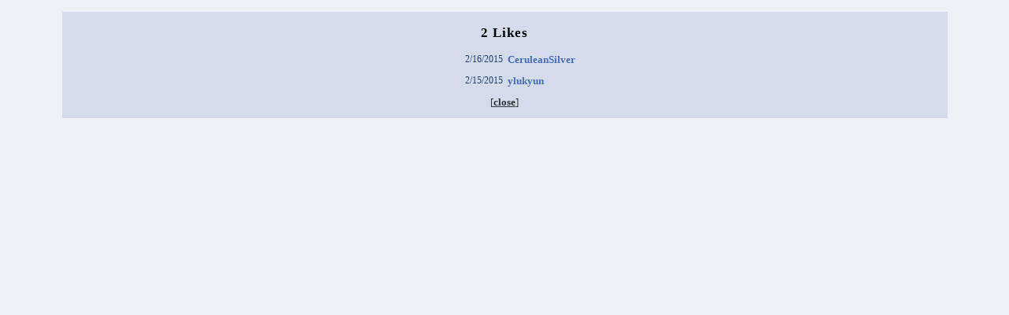

--- FILE ---
content_type: text/html; charset=UTF-8
request_url: https://creaturescaves.com/popup.php?action=Likes&postType=Creature&postID=1851
body_size: 684
content:
<!DOCTYPE HTML PUBLIC "-//W3C//DTD HTML 4.01 Transitional//EN">
 <HTML>
 	<HEAD>
		<TITLE>Creatures Caves 
			</TITLE>
		<META name="author" content="Rascii">
		<META name="description" content="The #1 community website for the Creatures game series">
		<META name="keywords" content="Creatures, Creatures 2, Creatures 3, Docking Station, C1, C2, C3, CC, Creatures Community, COBs, agents, norns, grendels, ettins, forum, discussion, downloads, gallery">
		<META http-equiv="Content-Type" content="text/html; charset=utf-8">
				<LINK rel="stylesheet" href="/style.css" type="text/css">
		<link rel="Shortcut Icon" href="favicon.ico">
	</HEAD>

<BODY bgcolor="#edf0f5"><TABLE width="90%" align="center" cellspacing="7" cellpadding="6">
       <TR>
        <TD bgcolor="#d4dceb">

         <TABLE align="center" cellspacing="2" cellpadding="2" border="0" width="100%">
         
				<TR><TD class="headline" colspan="2" align="center">2 Likes</TD></TR><TR><TD class="note" width="50%" align="right">2/16/2015</TD><TD class="main" ID="t1menu" width="50%"><B><A href="mycaves.php?section=Users&view=1735" target="_blank">CeruleanSilver</A></B></TD></TR><TR><TD class="note" width="50%" align="right">2/15/2015</TD><TD class="main" ID="t1menu" width="50%"><B><A href="mycaves.php?section=Users&view=1927" target="_blank">ylukyun</A></B></TD></TR><TR><TD class="main" ID="main" colspan="2" align="center">[<a href="javascript:close()">close</a>]</TD></TR></TABLE>
				
		</TD></TR></TABLE></BODY>
</HTML>

--- FILE ---
content_type: text/css
request_url: https://creaturescaves.com/style.css
body_size: 5906
content:
.tmenu { color: #29344e; font-family: verdana; font-size: 18px; text-decoration: none; letter-spacing: 2px; line-height: 150%; }
#tmenu A:Link { color: #29344e; text-decoration: none; }
#tmenu A:Visited { color: #29344e; text-decoration: none; }
#tmenu A:Hover { color: #29344e; text-decoration: underline; }

.t1menu { color: #476bb4; font-family: verdana; font-size: 13px; text-decoration: none; letter-spacing: 1px; line-height: 200%; }
#t1menu A:Link { color: #476bb4; text-decoration: none; }
#t1menu A:Visited { color: #476bb4; text-decoration: none; }
#t1menu A:Hover { color: #476bb4; text-decoration: underline; }

.bmenu { color: #62666e; font-family: verdana; font-size: 13px; font-weight: none; text-decoration: none; line-height: 120%; }
#bmenu A:Link { color: #62666e; text-decoration: none; }
#bmenu A:Visited { color: #62666e; text-decoration: none; }
#bmenu A:Hover { color: #62666e; text-decoration: underline; }

.nextlinks { color: #b0c2ef; font-family: verdana; font-size: 11px; font-weight: none; text-decoration: none; letter-spacing: 1px; line-height: 200%; }
#nextlinks A:Link { color: #b0c2ef; text-decoration: underline; }	
#nextlinks A:Visited { color: #b0c2ef; text-decoration: none; }
#nextlinks A:Hover { color: #b0c2ef; text-decoration: none; }

.b1menu { color: #29344e; font-family: verdana; font-size: 13px; font-weight: bold; text-decoration: none; letter-spacing: 2px; line-height: 200%; }
#b1menu A:Link { color: #29344e; text-decoration: none; }
#b1menu A:Visited { color: #29344e; text-decoration: none; }
#b1menu A:Hover { color: #29344e; text-decoration: underline; }

.headline { color: #000000; font-family: verdana; font-size: 17px; font-weight: bold; text-decoration: none; letter-spacing: 1px; line-height: 200%; }
#headline A:Link { color: #000000; text-decoration: none; }
#headline A:Visited { color: #000000; text-decoration: none; }
#headline A:Hover { color: #000000; text-decoration: underline; }

.main { color: #2e3034; font-family: verdana; font-size: 13px; font-weight: none; text-decoration: none; line-height: 162%; }
.main A:Link { color: #2e3034; font-weight: bold; text-decoration: underline; }
.main A:Visited { color: #2e3034; font-weight: bold; text-decoration: none; }
.main A:Hover { color: #2e3034; font-weight: bold; text-decoration: none; }

.note { color: #264270; font-family: verdana; font-size: 12px; font-weight: none; text-decoration: none; line-height: 110%; }
#note A:Link { color: #264270; text-decoration: underline; }
#note A:Visited { color: #264270; text-decoration: none; }
#note A:Hover { color: #264270; text-decoration: none; }

.revnote { color: #264270; font-family: verdana; font-size: 12px; font-weight: none; text-decoration: none; }
#revnote A:Link { color: #264270; text-decoration: none; }
#revnote A:Visited { color: #264270; text-decoration: underline; }
#revnote A:Hover { color: #264270; text-decoration: underline; }

.tracking { color: #808080; font-family: verdana; font-size: 12px; font-weight: none; text-decoration: none; line-height: 175%; }

.quote { margin-left:75px; margin-right:75px; text-align: justify; }

.formMain { color: #2e3034; font-family: verdana; font-size: 12px; font-weight: none; text-decoration: none; line-height: 175%; text-indent: 25px; }

.signature { color: #648be7; font-family: verdana; font-size: 11px; font-weight: none; text-decoration: none; }
.signature A:Link { color: #b0c2ef; text-decoration: underline; }
.signature A:Visited { color: #b0c2ef; text-decoration: none; }
.signature A:Hover { color: #b0c2ef; text-decoration: none; }

.code { color: #29344e; font-family: courier; font-size: 11px; font-weight: none; text-decoration: none; }


.holder { position:relative; top:0px; left:0px; width:54px; height:88px; }
.panel { position:absolute; top:0px; left:0px; width:54px; height:88px; }

.frameholder { position:relative; top:0px; left:0px; width:94px; height:128px; background-image:url('images/creatchi/frame.gif') }
.framepanel { position:absolute; top:20px; left:20px; width:54px; height:88px; }


.inputSpecial {
  background-color:#cfd7e9;
  border-color:#000000;
  border-top: 1px solid;
  border-bottom: 1px solid;
  border-left: 1px solid;
  border-right: 1px solid;
}

textarea {
  background-color:#cfd7e9;
  border-color:#000000;
  border-top: 1px solid;
  border-bottom: 1px solid;
  border-left: 1px solid;
  border-right: 1px solid;
  font-family: verdana;
  font-size: 14px;
  color: #000000;
}

select {
  background-color:#cfd7e9;
  border-color:#000000;
  border-top: 0px solid;
  border-bottom: 0px solid;
  border-left: 0px solid;
  border-right: 0px solid;
  font-family: verdana;
  font-size: 14px;
  color: #000000;
}




.menu { color: #2e3034; font-family: verdana; font-size: 12px; font-weight: normal; text-decoration: none; }
#menu A:Link { color: #81B0D1; text-decoration: none; }
#menu A:Visited { color: #81B0D1; text-decoration: none; }
#menu A:Hover { color: #2e3034; text-decoration: none; }

.subheading { color: #FFFFCC; font-family: verdana; font-size: 14px; font-weight: bold; text-decoration: none; }

.nav { color: #2e3034; font-family: verdana; font-size: 11px; font-weight: bold; text-decoration: none; }
#nav A:Link { color: #2e3034; text-decoration: none; }
#nav A:Visited { color: #2e3034; text-decoration: none; }
#nav A:Hover { color: #2e3034; text-decoration: underline; }

.forumTitle { font-size: 13px; }
.forumTopicNote { color: #000000; font-family: verdana; font-size: 10px; font-weight: none; text-decoration: none; }
.forumNextLinks { color: #000000; font-family: arial; font-size: 10px; font-weight: none; text-decoration: none; }

.imageOptions { vertical-align: right; }

.options { color: #000000; font-family: verdana; font-size: 13px; font-weight: bold; text-decoration: none; }





input {
  font-family: verdana;
  font-size: 14px;
  color: #000000;
}